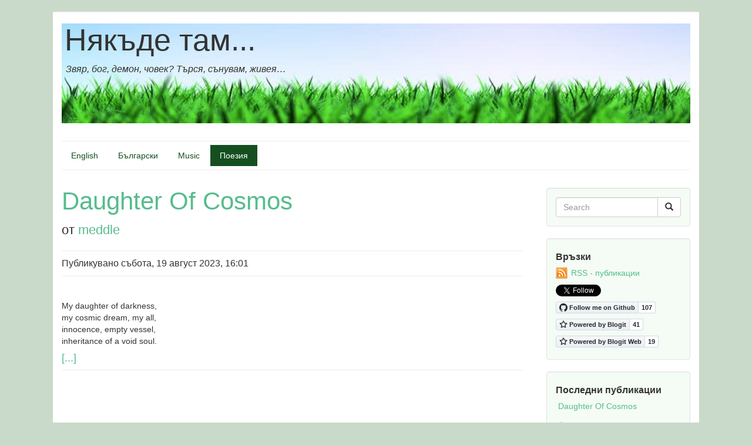

--- FILE ---
content_type: text/html; charset=utf-8
request_url: https://themeddle.com/poetry/posts?month=8&year=2023
body_size: 2878
content:
<!DOCTYPE html>
<html lang="en">
  <head>
    <meta charset="utf-8">
    <meta http-equiv="X-UA-Compatible" content="IE=edge">
    <meta name="viewport" content="width=device-width, initial-scale=1">
    <meta name="description" content="">
    <meta name="author" content="">

    <meta name="csrf-token" content="BQRaMAAFFCRaKhMyPDsVIXlKdjwyAAAAWV2xm3ML9OqbDwEPVzYzbQ==">
    <meta name="csrf-param" content="_csrf_token">

    <title>Някъде там...</title>

    <link rel="stylesheet" href="/css/app-cb3a72c125c681a2981bbbd6636783af.css?vsn=d">
    <link rel="alternate" type="application/rss+xml" title="Някъде там..." href="https://themeddle.com/poetry/feed">

<style>
  header.header {
    background: url('/custom/assets/back.jpg');
    background-position: right 10px top;
    min-height: 300px;
    background-repeat: no-repeat;
  }
</style>
    <link rel='stylesheet' href='/custom/assets/blog.css'>
  </head>

  <body>
    <nav class="navmenu navmenu-default navmenu-fixed-left offcanvas" role="navigation">
      <a class="navmenu-brand" href="#">Някъде там...</a>
      <ul class="nav navmenu-nav">

          <div class="nav-segment">Езици</div>
            <li class="inactive"><a href="/posts" data-turbolinks="false">English</a></li>
            <li class="inactive"><a href="/bg/posts" data-turbolinks="false">Български</a></li>
            <li class="inactive"><a href="/mu/posts" data-turbolinks="false">Music</a></li>
            <li class="active"><a href="/poetry/posts" data-turbolinks="false">Поезия</a></li>
        



          <div class="nav-segment">Архив</div>

            <li>
              <a href="/poetry/posts?month=8&amp;year=2023">
Август 2023 (1)              </a>
            </li>
            <li>
              <a href="/poetry/posts?month=1&amp;year=2021">
Януари 2021 (2)              </a>
            </li>
            <li>
              <a href="/poetry/posts?month=11&amp;year=2017">
Ноември 2017 (1)              </a>
            </li>
        

          <div class="nav-segment">Връзки</div>

  <li class="rss-subscribe-link">
    <span class="btn-rss"></span>
<a data-turbolinks="false" href="/poetry/feed">RSS - публикации</a>  </li>

  <li class="follow-link">
    <a class="twitter-follow-button" data-show-screen-name="false" href="https://twitter.com/ntzvetinov">Follow me on Twitter</a>
  </li>

  <li class="follow-link">
    <a class="github-button" href="https://github.com/meddle0x53" data-show-count="true" aria-label="Follow me on GitHub">Follow me on Github</a>
  </li>

  <li class="follow-link">
    <a class="github-button" href="https://github.com/meddle0x53/blogit" data-icon="octicon-star" data-show-count="true" aria-label="Star meddle0x53/blogit on GitHub">Powered by Blogit</a>
  </li>

  <li class="follow-link">
    <a class="github-button" href="https://github.com/meddle0x53/blogit_web" data-icon="octicon-star" data-show-count="true" aria-label="Star meddle0x53/blogit on GitHub">Powered by Blogit Web</a>
  </li>

        
      </ul>
    </nav>

    <div class="m-nav">
      <div class="navbar navbar-default">
        <button type="button" class="navbar-toggle" data-toggle="offcanvas" data-target=".navmenu" data-canvas="body">
          <span class="icon-bar"></span>
          <span class="icon-bar"></span>
          <span class="icon-bar"></span>
        </button>

        <form role="search">
          <div class="input-group">
            <input class="form-control" placeholder="Search" name="q" type="text">
            <div class="input-group-btn">
              <button class="btn btn-default" type="submit"><i class="glyphicon glyphicon-search"></i></button>
            </div>
          </div>
        </form>
      </div>
    </div>

    <div class="container">
      <header class="header" id="blog-header" data-turbolinks-permanent>
        <a class="title-link" href="/poetry/posts">
          <div class="titles">
            <h1 class="blog-title">
Някъде там...            </h1>
            <p class="blog-sub">Звяр, бог, демон, човек? Търся, сънувам, живея…</p>
          </div>
        </a>
      </header>

      <div class="main-menu">
          <hr/ >
          <ul class="nav nav-pills">
              <li class="inactive"><a href="/posts" data-turbolinks="false">English</a></li>
              <li class="inactive"><a href="/bg/posts" data-turbolinks="false">Български</a></li>
              <li class="inactive"><a href="/mu/posts" data-turbolinks="false">Music</a></li>
              <li class="active"><a href="/poetry/posts" data-turbolinks="false">Поезия</a></li>
          </ul>
          <hr/ >
      </div>

      <main role="main">
        <div class="row">
          <div class="col-lg-9">
<div class="post-stream">
    <div class="post-row post-stream-row">
      <article class="post">
        <h2 class="post-title-container">
          <a class="post-title-link" href="/poetry/posts/daughter_of_cosmos">
Daughter Of Cosmos          </a>
        </h2>
        <p class="post-author">
        от <span class="post-author-name">
<a href="/poetry/posts?author=meddle">meddle</a>        </span>
        </p>
        <hr class="before-post-date" />
        <div class="post-date">
          Публикувано <span class="post-author-created">събота, 19 август 2023, 16:01</span>
        </div>
        <hr class="after-post-date" />
        <p>  <br />
  My daughter of darkness,
  <br />
  my cosmic dream, my all,
  <br />
  innocence, empty vessel,
  <br />
  inheritance of a void soul.</p>
<a href=/poetry/posts/daughter_of_cosmos><h4>[...]</h4></a>
        <hr class="post-divider" />
      </article>
    </div>

  <div id="pagination">
<a class="next-posts" href="/poetry/posts?locale=poetry&amp;month=8&amp;page=2&amp;year=2023">next page</a>  </div>
</div>
          </div>
           <div class="col-md-3 sidebar" id="sidebar-component" data-turbolinks-permanent>
<div class="well">
<form accept-charset="UTF-8" action="/poetry/posts" class="sidebar-form" method="get" role="search"><input name="_utf8" type="hidden" value="✓">    <div class="input-group">
<input class="form-control" id="search_q" name="search[q]" placeholder="Search" type="text">      <div class="input-group-btn">
        <button class="btn btn-default" type="submit"><i class="glyphicon glyphicon-search"></i></button>
      </div>
    </div>
</form></div>

  <div class="well" id="social-links-well">
    <ul class="nav">
      <li class="nav-header post-title">
        <a href="/poetry/posts">Връзки</a>
      </li>

  <li class="rss-subscribe-link">
    <span class="btn-rss"></span>
<a data-turbolinks="false" href="/poetry/feed">RSS - публикации</a>  </li>

  <li class="follow-link">
    <a class="twitter-follow-button" data-show-screen-name="false" href="https://twitter.com/ntzvetinov">Follow me on Twitter</a>
  </li>

  <li class="follow-link">
    <a class="github-button" href="https://github.com/meddle0x53" data-show-count="true" aria-label="Follow me on GitHub">Follow me on Github</a>
  </li>

  <li class="follow-link">
    <a class="github-button" href="https://github.com/meddle0x53/blogit" data-icon="octicon-star" data-show-count="true" aria-label="Star meddle0x53/blogit on GitHub">Powered by Blogit</a>
  </li>

  <li class="follow-link">
    <a class="github-button" href="https://github.com/meddle0x53/blogit_web" data-icon="octicon-star" data-show-count="true" aria-label="Star meddle0x53/blogit on GitHub">Powered by Blogit Web</a>
  </li>

    </ul>
  </div>


  <div class="well">
    <ul class="nav">
      <li class="nav-header post-title">
      <a href="/poetry/posts">Последни публикации</a>
      </li>
        <li class="postLink">
          <a href="/poetry/posts/daughter_of_cosmos">
Daughter Of Cosmos          </a>
        </li>
        <li class="postLink">
          <a href="/poetry/posts/figure">
Фигура          </a>
        </li>
        <li class="postLink">
          <a href="/poetry/posts/lost">
Изгубени          </a>
        </li>
        <li class="postLink">
          <a href="/poetry/posts/darkness">
Мрак          </a>
        </li>
    </ul>
  </div>

  <div class="well">
    <ul class="nav">
      <li class="nav-header post-title">
      <a href="/poetry/posts">Архив</a>
      </li>
        <li class="postLink">
          <a href="/poetry/posts?month=8&amp;year=2023">
Август 2023 (1)          </a>
        </li>
        <li class="postLink">
          <a href="/poetry/posts?month=1&amp;year=2021">
Януари 2021 (2)          </a>
        </li>
        <li class="postLink">
          <a href="/poetry/posts?month=11&amp;year=2017">
Ноември 2017 (1)          </a>
        </li>
    </ul>
  </div>
           </div>
        </div>
      </main>
    </div> <!-- /container -->
    <script src="/js/app-e862743e6c06c2d5a1634eb3ac92a626.js?vsn=d"></script>
    <script>
      $(document).ready(function() { hljs.initHighlighting(); });
    </script>


      <script>
        window.twttr = (function(d, s, id) {
          var js, fjs = d.getElementsByTagName(s)[0],
              t = window.twttr || {};

            if (d.getElementById(id)) {
              return t;
            }

            js = d.createElement(s);
            js.id = id;
            js.src = "https://platform.twitter.com/widgets.js";
            fjs.parentNode.insertBefore(js, fjs);

            t._e = [];
            t.ready = function(f) {
              t._e.push(f);
            };

            return t;
        }(document, "script", "twitter-wjs"));
      </script>

      <script async defer src="https://buttons.github.io/buttons.js"></script>
  </body>
</html>


--- FILE ---
content_type: text/html; charset=utf-8
request_url: https://themeddle.com/poetry/posts?locale=poetry&month=8&page=2&year=2023
body_size: 2601
content:
<!DOCTYPE html>
<html lang="en">
  <head>
    <meta charset="utf-8">
    <meta http-equiv="X-UA-Compatible" content="IE=edge">
    <meta name="viewport" content="width=device-width, initial-scale=1">
    <meta name="description" content="">
    <meta name="author" content="">

    <meta name="csrf-token" content="OAcrOAVmaRsQIVY9T3sgR0VoXXEoNgAAjUCphP0ssD4m77p6jXr7xg==">
    <meta name="csrf-param" content="_csrf_token">

    <title>Някъде там...</title>

    <link rel="stylesheet" href="/css/app-cb3a72c125c681a2981bbbd6636783af.css?vsn=d">
    <link rel="alternate" type="application/rss+xml" title="Някъде там..." href="https://themeddle.com/poetry/feed">

<style>
  header.header {
    background: url('/custom/assets/back.jpg');
    background-position: right 10px top;
    min-height: 300px;
    background-repeat: no-repeat;
  }
</style>
    <link rel='stylesheet' href='/custom/assets/blog.css'>
  </head>

  <body>
    <nav class="navmenu navmenu-default navmenu-fixed-left offcanvas" role="navigation">
      <a class="navmenu-brand" href="#">Някъде там...</a>
      <ul class="nav navmenu-nav">

          <div class="nav-segment">Езици</div>
            <li class="inactive"><a href="/posts" data-turbolinks="false">English</a></li>
            <li class="inactive"><a href="/bg/posts" data-turbolinks="false">Български</a></li>
            <li class="inactive"><a href="/mu/posts" data-turbolinks="false">Music</a></li>
            <li class="active"><a href="/poetry/posts" data-turbolinks="false">Поезия</a></li>
        



          <div class="nav-segment">Архив</div>

            <li>
              <a href="/poetry/posts?month=8&amp;year=2023">
Август 2023 (1)              </a>
            </li>
            <li>
              <a href="/poetry/posts?month=1&amp;year=2021">
Януари 2021 (2)              </a>
            </li>
            <li>
              <a href="/poetry/posts?month=11&amp;year=2017">
Ноември 2017 (1)              </a>
            </li>
        

          <div class="nav-segment">Връзки</div>

  <li class="rss-subscribe-link">
    <span class="btn-rss"></span>
<a data-turbolinks="false" href="/poetry/feed">RSS - публикации</a>  </li>

  <li class="follow-link">
    <a class="twitter-follow-button" data-show-screen-name="false" href="https://twitter.com/ntzvetinov">Follow me on Twitter</a>
  </li>

  <li class="follow-link">
    <a class="github-button" href="https://github.com/meddle0x53" data-show-count="true" aria-label="Follow me on GitHub">Follow me on Github</a>
  </li>

  <li class="follow-link">
    <a class="github-button" href="https://github.com/meddle0x53/blogit" data-icon="octicon-star" data-show-count="true" aria-label="Star meddle0x53/blogit on GitHub">Powered by Blogit</a>
  </li>

  <li class="follow-link">
    <a class="github-button" href="https://github.com/meddle0x53/blogit_web" data-icon="octicon-star" data-show-count="true" aria-label="Star meddle0x53/blogit on GitHub">Powered by Blogit Web</a>
  </li>

        
      </ul>
    </nav>

    <div class="m-nav">
      <div class="navbar navbar-default">
        <button type="button" class="navbar-toggle" data-toggle="offcanvas" data-target=".navmenu" data-canvas="body">
          <span class="icon-bar"></span>
          <span class="icon-bar"></span>
          <span class="icon-bar"></span>
        </button>

        <form role="search">
          <div class="input-group">
            <input class="form-control" placeholder="Search" name="q" type="text">
            <div class="input-group-btn">
              <button class="btn btn-default" type="submit"><i class="glyphicon glyphicon-search"></i></button>
            </div>
          </div>
        </form>
      </div>
    </div>

    <div class="container">
      <header class="header" id="blog-header" data-turbolinks-permanent>
        <a class="title-link" href="/poetry/posts">
          <div class="titles">
            <h1 class="blog-title">
Някъде там...            </h1>
            <p class="blog-sub">Звяр, бог, демон, човек? Търся, сънувам, живея…</p>
          </div>
        </a>
      </header>

      <div class="main-menu">
          <hr/ >
          <ul class="nav nav-pills">
              <li class="inactive"><a href="/posts" data-turbolinks="false">English</a></li>
              <li class="inactive"><a href="/bg/posts" data-turbolinks="false">Български</a></li>
              <li class="inactive"><a href="/mu/posts" data-turbolinks="false">Music</a></li>
              <li class="active"><a href="/poetry/posts" data-turbolinks="false">Поезия</a></li>
          </ul>
          <hr/ >
      </div>

      <main role="main">
        <div class="row">
          <div class="col-lg-9">
<div class="post-stream">

  <div id="pagination">
<a class="next-posts" href="/poetry/posts?locale=poetry&amp;month=8&amp;page=3&amp;year=2023">next page</a>  </div>
</div>
          </div>
           <div class="col-md-3 sidebar" id="sidebar-component" data-turbolinks-permanent>
<div class="well">
<form accept-charset="UTF-8" action="/poetry/posts" class="sidebar-form" method="get" role="search"><input name="_utf8" type="hidden" value="✓">    <div class="input-group">
<input class="form-control" id="search_q" name="search[q]" placeholder="Search" type="text">      <div class="input-group-btn">
        <button class="btn btn-default" type="submit"><i class="glyphicon glyphicon-search"></i></button>
      </div>
    </div>
</form></div>

  <div class="well" id="social-links-well">
    <ul class="nav">
      <li class="nav-header post-title">
        <a href="/poetry/posts">Връзки</a>
      </li>

  <li class="rss-subscribe-link">
    <span class="btn-rss"></span>
<a data-turbolinks="false" href="/poetry/feed">RSS - публикации</a>  </li>

  <li class="follow-link">
    <a class="twitter-follow-button" data-show-screen-name="false" href="https://twitter.com/ntzvetinov">Follow me on Twitter</a>
  </li>

  <li class="follow-link">
    <a class="github-button" href="https://github.com/meddle0x53" data-show-count="true" aria-label="Follow me on GitHub">Follow me on Github</a>
  </li>

  <li class="follow-link">
    <a class="github-button" href="https://github.com/meddle0x53/blogit" data-icon="octicon-star" data-show-count="true" aria-label="Star meddle0x53/blogit on GitHub">Powered by Blogit</a>
  </li>

  <li class="follow-link">
    <a class="github-button" href="https://github.com/meddle0x53/blogit_web" data-icon="octicon-star" data-show-count="true" aria-label="Star meddle0x53/blogit on GitHub">Powered by Blogit Web</a>
  </li>

    </ul>
  </div>


  <div class="well">
    <ul class="nav">
      <li class="nav-header post-title">
      <a href="/poetry/posts">Последни публикации</a>
      </li>
        <li class="postLink">
          <a href="/poetry/posts/daughter_of_cosmos">
Daughter Of Cosmos          </a>
        </li>
        <li class="postLink">
          <a href="/poetry/posts/figure">
Фигура          </a>
        </li>
        <li class="postLink">
          <a href="/poetry/posts/lost">
Изгубени          </a>
        </li>
        <li class="postLink">
          <a href="/poetry/posts/darkness">
Мрак          </a>
        </li>
    </ul>
  </div>

  <div class="well">
    <ul class="nav">
      <li class="nav-header post-title">
      <a href="/poetry/posts">Архив</a>
      </li>
        <li class="postLink">
          <a href="/poetry/posts?month=8&amp;year=2023">
Август 2023 (1)          </a>
        </li>
        <li class="postLink">
          <a href="/poetry/posts?month=1&amp;year=2021">
Януари 2021 (2)          </a>
        </li>
        <li class="postLink">
          <a href="/poetry/posts?month=11&amp;year=2017">
Ноември 2017 (1)          </a>
        </li>
    </ul>
  </div>
           </div>
        </div>
      </main>
    </div> <!-- /container -->
    <script src="/js/app-e862743e6c06c2d5a1634eb3ac92a626.js?vsn=d"></script>
    <script>
      $(document).ready(function() { hljs.initHighlighting(); });
    </script>


      <script>
        window.twttr = (function(d, s, id) {
          var js, fjs = d.getElementsByTagName(s)[0],
              t = window.twttr || {};

            if (d.getElementById(id)) {
              return t;
            }

            js = d.createElement(s);
            js.id = id;
            js.src = "https://platform.twitter.com/widgets.js";
            fjs.parentNode.insertBefore(js, fjs);

            t._e = [];
            t.ready = function(f) {
              t._e.push(f);
            };

            return t;
        }(document, "script", "twitter-wjs"));
      </script>

      <script async defer src="https://buttons.github.io/buttons.js"></script>
  </body>
</html>


--- FILE ---
content_type: text/css
request_url: https://themeddle.com/custom/assets/blog.css
body_size: 1705
content:
div.container {
  padding-top: 0;
}

header.header {
  min-height: 170px;
  background-size: cover;
  background-position-x: unset;
  background-position-y: bottom;
}

div.titles {
  margin-left: 5px;
}

@media (max-width: 1200px) {
  header.header {
    min-height: 170px;
    background-size: cover;
    background-position-x: unset;
    background-position-y: bottom;
  }

  div.titles {
    padding-top: 1px;
    margin-top: 40px;
  }
}

@media screen and (max-width: 768px) {
  header.header {
    min-height: 150px;
  }

  div.titles {
    padding-top: 6px;
  }

  .blog-title {
    font-size: 32px;
  }

  .blog-sub {
    font-size: 14px;
  }
}

@media screen and (max-width: 400px) {
  header.header {
    min-height: 100px;
    padding-right: 0px;
    padding-left: 2px;
  }

  main {
    padding-top: 20px;
  }

  div.post-stream {
    padding-top: 0px;
  }

  div.titles {
    padding-top: 1px;
  }

  div.blog-logo img {
    height: 50px;
  }

  .blog-title {
    font-size: 25px;
  }


  .blog-sub {
    display: none;
  }

  .post > h2 > a.post-title-link {
    font-size: 24px;
  }

  .post-author {
    font-size: 18px;
  }

  h2 {
    font-size: 22px;
  }

  h3 {
    font-size: 18px;
  }
}

img.inline-image {
  width: 100%;
  height: auto;
}

.main-menu {
  margin-bottom: 30px;
}

.main-menu .nav-pills > li.active > a {
  background: #154F20;
  color: white;
}

.main-menu .nav-pills > li > a {
  color: #154F20;
}

code.inline {
  color: rgb(36, 41, 46);
  background-color: rgba(27, 31, 35, 0.05);
}

a {
  color: #56bc8d;
  text-decoration: none;
}
a:hover {
  color: #2b8a69;
  text-decoration: underline;
}

div.well {
  background-color: #f5fbf5;
}

.nav > li > a:focus, .nav > li > a:hover {
  background-color: #efe;
}

body {
  background-color: #cadaca;
}
